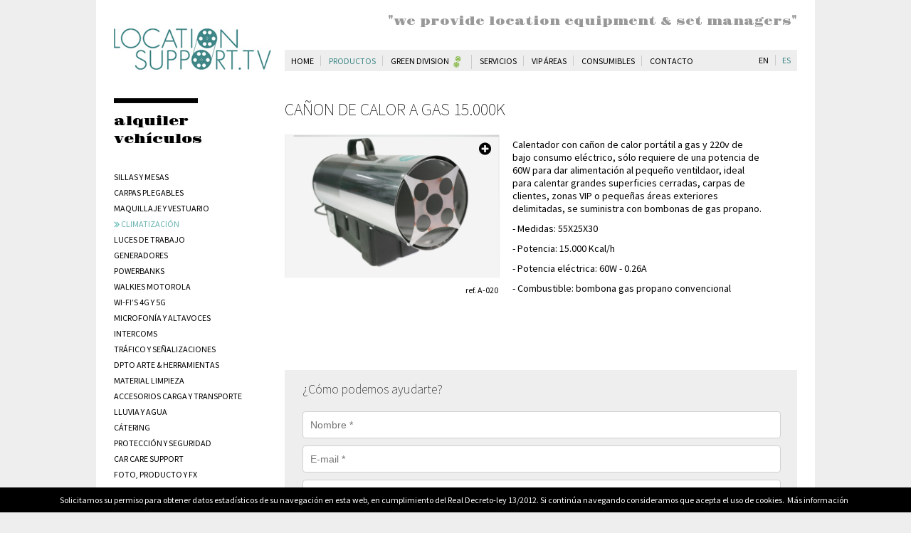

--- FILE ---
content_type: text/html; charset=UTF-8
request_url: https://www.locationsupport.tv/productos/4-climatizacion/19-canon-calor-gas-15000k
body_size: 4569
content:

<!DOCTYPE html PUBLIC "-//W3C//DTD XHTML 1.0 Transitional//EN" "http://www.w3.org/TR/xhtml1/DTD/xhtml1-transitional.dtd">
<html xmlns="http://www.w3.org/1999/xhtml">
	<head>	
		<!-- Google Tag Manager -->
		<script>(function(w,d,s,l,i){w[l]=w[l]||[];w[l].push({'gtm.start':
		new Date().getTime(),event:'gtm.js'});var f=d.getElementsByTagName(s)[0],
		j=d.createElement(s),dl=l!='dataLayer'?'&l='+l:'';j.async=true;j.src=
		'https://www.googletagmanager.com/gtm.js?id='+i+dl;f.parentNode.insertBefore(j,f);
		})(window,document,'script','dataLayer','GTM-PXV4DZQ');</script>
		<!-- End Google Tag Manager -->		
		<meta http-equiv="Content-Type" content="text/html; charset=utf-8" />
		<meta name="keywords" content="rodajes, alquiler material producción, alquiler material rodajes, alquiler calefacción, alquiler cañon calor" />
		<meta name="description" content="Alquiler Calentador cañon de calor a gas" />
		<meta name="viewport" content="initial-scale = 1.0,maximum-scale = 1.0" />
		<base href="https://www.locationsupport.tv/" />
		<link href='https://fonts.googleapis.com/css?family=Source+Sans+Pro:400,200,700,600|Gravitas+One|Josefin+Sans:400,700' rel='stylesheet' type='text/css'>
		<link href="https://maxcdn.bootstrapcdn.com/font-awesome/4.2.0/css/font-awesome.min.css" rel="stylesheet">
		<link rel="shortcut icon" href="https://www.locationsupport.tv/img/estructura/favicon.ico">
		<link rel="stylesheet" type="text/css" href="css/estils.css?v=1769950422" />
		<script language="javascript" src="js/jquery.js" type="text/javascript"></script>
		<script language="javascript" src="js/javas.js?v=1769950422" type="text/javascript"></script>
		<meta name="google-site-verification" content="SqpbjNGx5bfLwBl6xAg-xlqaoRhPYh5QyoCGv2Onr6U" />
		
		<title>Calentador cañon de calor a gas - Location support</title>
	</head>

	<body class="pproductos lanes">
		<!-- Google Tag Manager (noscript) -->
		<noscript><iframe src="https://www.googletagmanager.com/ns.html?id=GTM-PXV4DZQ"
		height="0" width="0" style="display:none;visibility:hidden"></iframe></noscript>
		<!-- End Google Tag Manager (noscript) -->
		<script>
		  (function(i,s,o,g,r,a,m){i['GoogleAnalyticsObject']=r;i[r]=i[r]||function(){
		  (i[r].q=i[r].q||[]).push(arguments)},i[r].l=1*new Date();a=s.createElement(o),
		  m=s.getElementsByTagName(o)[0];a.async=1;a.src=g;m.parentNode.insertBefore(a,m)
		  })(window,document,'script','//www.google-analytics.com/analytics.js','ga');
		  ga('create', 'UA-19344068-14', 'locationsupport.tv');
		  ga('send', 'pageview');
		</script>

				
		<div class="pproductos">

			
			
			
			<div class="tuto" id="head"><div class="content">
				<div class="provide">"we provide location equipment & set managers"</div>	
				<div class="menu menunor">
					<a href="https://www.locationsupport.tv/">HOME</a>
					<!-- <a href="vehiculos-especiales-para-rodajes">VEHÍCULOS</a> -->
					<!-- <a href="covid19-servicios">COVID19 SERVICIOS</a> -->
					<a  class="actiu" href="alquiler-productos-rodajes-eventos">PRODUCTOS</a>
					<a href="productos/32-green-division">GREEN DIVISION <img src="img/green-division/LOGO-GREEN-DIVISION.png" alt="" class="logo-green-division"></a>
					<a  href="servicios">SERVICIOS</a>
					<a  href="vip-areas">VIP ÁREAS</a>
					<!-- <a href="team">TEAM</a> -->
					<a  href="venta-productos-rodajes-eventos">CONSUMIBLES</a>
										<a class="nb" href="contacto">CONTACTO</a>
					<a class="nb lang active" href="https://www.locationsupport.tv/es">ES</a>
					<a class="lang " href="https://www.locationsupport.tv/en">EN</a>
				</div>	
				<div class="logo"><a href="https://www.locationsupport.tv/"><img src="img/estructura/location.jpg" alt="location support" /></a></div>
				<div class="omenu aw" onclick="$('#menur').slideToggle();">&#xf0c9;</div>
				<div class="menu menur" id="menur">
					<a  href="https://www.locationsupport.tv/">HOME</a>
					<!-- <a href="vehiculos-especiales-para-rodajes">VEHÍCULOSVEHÍCULOS</a> -->
					<!-- <a href="covid19-servicios">COVID19 SERVICIOS</a> -->
					<a  class="actiu" href="alquiler-productos-rodajes-eventos">PRODUCTOS</a>
					<a href="productos/32-green-division">GREEN DIVISION <img src="img/green-division/LOGO-GREEN-DIVISION.png" alt="" class="logo-green-division"></a>
					<a  href="servicios">SERVICIOS</a>
					<a  href="vip-areas">VIP ÁREAS</a>
					<!-- <a href="#">TEAM</a> -->
					<a  href="venta-productos-rodajes-eventos">CONSUMIBLES</a>
										<a class="nb" href="contacto">CONTACTO</a>
					<div class="idiomas kor">
	                    <ul>
	                        <li><a class="active" href="https://www.locationsupport.tv/es">ES</a></li>
	                        <li><a  href="https://www.locationsupport.tv/en">EN</a></li>
	                    </ul>
	                </div>
				</div>	
			</div>
		</div>

			<div class="tuto" id="pagina"><div class="content">		
				<div class="colleft">
	<h1 class="titsec">alquiler<br/>vehículos</h1>				<div class="subm">
									<a  href="productos/1-sillas-mesas">Sillas y mesas</a><br/>
						
									<a  href="productos/2-carpas-plegables">Carpas Plegables</a><br/>
						
									<a  href="productos/3-maquillaje-vestuario">Maquillaje y vestuario</a><br/>
						
									<a class="actiu" href="productos/4-climatizacion">Climatización</a><br/>
						
									<a  href="productos/5-luces-trabajo">Luces de trabajo</a><br/>
						
									<a  href="productos/30-generadores">Generadores</a><br/>
						
									<a  href="productos/35-powerbanks">Powerbanks</a><br/>
						
									<a  href="productos/25-walkies-motorola">Walkies Motorola</a><br/>
						
									<a  href="productos/33-wi-fis-4g-5g">WI-FI’s 4G y 5G</a><br/>
						
									<a  href="productos/6-microfonia-altavoces">Microfonía y altavoces</a><br/>
						
									<a  href="productos/36-intercoms">Intercoms</a><br/>
						
									<a  href="productos/7-trafico-senalizaciones">Tráfico y señalizaciones</a><br/>
						
									<a  href="productos/27-dpto-arte--herramientas">Dpto Arte & Herramientas</a><br/>
						
									<a  href="productos/8-material-limpieza">Material Limpieza</a><br/>
						
									<a  href="productos/11-accesorios-carga-transporte">Accesorios carga y transporte</a><br/>
						
									<a  href="productos/9-lluvia-agua">Lluvia y agua</a><br/>
						
									<a  href="productos/12-catering">Cátering</a><br/>
						
									<a  href="productos/10-proteccion-seguridad">Protección y seguridad</a><br/>
						
									<a  href="productos/24-car-care-support">Car Care Support</a><br/>
						
									<a  href="productos/26-foto-producto-fx">Foto, Producto y FX</a><br/>
						
									<a  href="productos/29-impresoras-laser-tinta">Impresoras Laser y Tinta</a><br/>
						
			</div>
	</div>
<div class="colright">
		<div class="ficha">
		<h1 class="tit">CAÑON DE CALOR A GAS 15.000K</h1>
		
		<div class="img">
			<div class="mes aw"><a href="img/productos/big/REF A-020 CAÑON GAS-ELEC.jpg" rel="product" title="ref. A-020 ">&#xf055;</a></div>
			<img src="img/productos/big/REF A-020 CAÑON GAS-ELEC.jpg" alt="" />
			<div class="ref">
				ref. A-020			</div>

		</div>
		<div class="txt">
			<p>
	Calentador con ca&ntilde;on de calor port&aacute;til a gas y 220v de bajo consumo el&eacute;ctrico, s&oacute;lo requiere de una potencia de 60W para dar alimentaci&oacute;n al peque&ntilde;o ventildaor, ideal para calentar grandes superficies cerradas, carpas de clientes, zonas VIP o peque&ntilde;as &aacute;reas exteriores delimitadas, se suministra con bombonas de gas propano.</p>
<p>
	- Medidas: 55X25X30</p>
<p>
	- Potencia: 15.000 Kcal/h</p>
<p>
	- Potencia el&eacute;ctrica: 60W - 0.26A</p>
<p>
	- Combustible: bombona gas propano convencional</p>
<p>
	&nbsp;</p>
<p>
	&nbsp;</p>
		</div>
		<div class="clear"></div>
	</div>
		
	<!-- <div class="contact-form">
		<form action="/productos/4-climatizacion/19-canon-calor-gas-15000k" method="POST">
			<h2>¿Cómo podemos ayudarte?</h2>
			<div class="row form-group">
				<div class="col-10">
					<label for="nombre"><i class="fa fa-users"></i></label>
				</div>
				<div class="col-90">
					<input type="text" id="nombre" name="nombre" placeholder="Nombre" required>
				</div>
			</div>
			<div class="row form-group">
				<div class="col-10">
					<label for="mail"><i class="fa fa-envelope"></i></label>
				</div>
				<div class="col-90">
					<input type="email" id="mail" name="mail" placeholder="E-mail" required>
				</div>
			</div>
			<div class="row form-group">
				<div class="col-10">
					<label for="asunto"><i class="fa fa-pencil"></i></label>
				</div>
				<div class="col-90">
					<input type="text" id="asunto" name="asunto" placeholder="Asunto" required>
				</div>
			</div>
			<div class="row form-group">
				<div class="col-10">
					<label for="mensaje"><i class="fa fa-envelope-o"></i></label>
				</div>
				<div class="col-90">
					<textarea id="mensaje" name="mensaje" placeholder="Mensaje" required></textarea>
				</div>
			</div>
			<div class="row">
				<input type="hidden" id="categoria" name="categoria" value="Climatización">
				<input type="submit" class="submit" value="Enviar">
			</div>
		</form>
	</div> -->
	<div class="contact-form">
		<form action="/productos/4-climatizacion/19-canon-calor-gas-15000k" method="POST">
			<h2>¿Cómo podemos ayudarte?</h2>
						<div class="row form-group">
				<div class="col-100">
					<input type="text" id="nombre" name="nombre" placeholder="Nombre *" required>
				</div>
			</div>
			<div class="row form-group">
				<div class="col-100">
					<input type="email" id="mail" name="mail" placeholder="E-mail *" required>
				</div>
			</div>
			<div class="row form-group">
				<div class="col-100">
					<input type="text" id="asunto" name="asunto" placeholder="Asunto  *" required>
				</div>
			</div>
			<div class="row form-group">
				<div class="col-100">
					<textarea id="mensaje" name="mensaje" placeholder="Mensaje *" required></textarea>
				</div>
			</div>
			<div class="row">
				<input type="hidden" id="categoria" name="categoria" value="Climatización">
				<input type="submit" class="submit" value="Enviar">
			</div>
		</form>
	</div>
	
</div>
<div class="clear"></div>




<link rel="stylesheet" href="js/fancy/jquery.fancybox.css?v=2.1.4" type="text/css" media="screen" />
<script type="text/javascript" src="js/fancy/jquery.fancybox.pack.js?v=2.1.4"></script>
<script type="text/javascript">
	$(document).ready(function() {
		$("a[rel=product]").fancybox({
			'padding': 2,
			'prevEffect': 'fade',
			'nextEffect': 'fade'
		});
	});
</script>



			
			</div></div>
			
			<div class="tuto" id="peu">
				<div class="content">
					<div class="row align-items-center">
						<div class="w-100">
							<span class="title">Location Support</span>
						</div>
						<div class="w-33 text-left">
							<div style="display: flex;justify-content: space-evenly;align-items: start;flex-direction:column;">
								<div style="margin-bottom:10px;">
									<p>Pere IV 397-401 nave 3-4<br/>08020 BARCELONA</p>
								</div>
								<div style="margin-bottom:10px;">
									<a href="tel:+34933003178">+34 933 003 178</a>
								</div>
								<div style="display: flex;justify-content: start;align-items: center;width:100%;">
									<a rel="nofollow" href="https://www.facebook.com/pages/Location-Support-SL/212341375878" target="_blank" style="margin: 0 5px;"><span class="aw">&#xf082;</span></a>
									<a rel="nofollow" href="https://www.instagram.com/locationsupport/?hl=es" style="margin: 0 5px;"><svg aria-hidden="true" focusable="false" data-prefix="fab" data-icon="instagram" class="svg-inline--fa fa-instagram fa-w-14" role="img" xmlns="http://www.w3.org/2000/svg" viewBox="0 0 448 512" style="width: 30px;"><path fill="currentColor" d="M224.1 141c-63.6 0-114.9 51.3-114.9 114.9s51.3 114.9 114.9 114.9S339 319.5 339 255.9 287.7 141 224.1 141zm0 189.6c-41.1 0-74.7-33.5-74.7-74.7s33.5-74.7 74.7-74.7 74.7 33.5 74.7 74.7-33.6 74.7-74.7 74.7zm146.4-194.3c0 14.9-12 26.8-26.8 26.8-14.9 0-26.8-12-26.8-26.8s12-26.8 26.8-26.8 26.8 12 26.8 26.8zm76.1 27.2c-1.7-35.9-9.9-67.7-36.2-93.9-26.2-26.2-58-34.4-93.9-36.2-37-2.1-147.9-2.1-184.9 0-35.8 1.7-67.6 9.9-93.9 36.1s-34.4 58-36.2 93.9c-2.1 37-2.1 147.9 0 184.9 1.7 35.9 9.9 67.7 36.2 93.9s58 34.4 93.9 36.2c37 2.1 147.9 2.1 184.9 0 35.9-1.7 67.7-9.9 93.9-36.2 26.2-26.2 34.4-58 36.2-93.9 2.1-37 2.1-147.8 0-184.8zM398.8 388c-7.8 19.6-22.9 34.7-42.6 42.6-29.5 11.7-99.5 9-132.1 9s-102.7 2.6-132.1-9c-19.6-7.8-34.7-22.9-42.6-42.6-11.7-29.5-9-99.5-9-132.1s-2.6-102.7 9-132.1c7.8-19.6 22.9-34.7 42.6-42.6 29.5-11.7 99.5-9 132.1-9s102.7-2.6 132.1 9c19.6 7.8 34.7 22.9 42.6 42.6 11.7 29.5 9 99.5 9 132.1s2.7 102.7-9 132.1z"></path></svg></a>
								</div>
							</div>
						</div>
						<div class="w-33 text-left padding-75px-left">
							<a href="https://www.locationsupport.tv/alquiler-walkie-talkies" class="">Alquiler de Walkie Talkies</a><br>
							<a href="https://www.locationsupport.tv/alquiler-walkie-talkies-eventos" class="">Alquiler de Walkie Talkies para eventos</a><br>
							<a href="https://www.locationsupport.tv/alquiler-walkie-talkies-rodajes" class="">Alquiler de Walkie Talkies para rodajes</a>
							
						</div>
						<div class="w-33 text-left padding-75px-left">
							<a href="https://www.locationsupport.tv/wifi-para-eventos" class="">Alquiler de WiFi para eventos</a><br>
							<a href="https://www.locationsupport.tv/wifi-para-rodajes" class="">Alquiler de WiFi para rodajes</a><br>
							<!-- <hr style="margin: 10px 0;"> -->
							<a href="https://www.locationsupport.tv/alquier-intercom-rodajes" class="">Alquiler de Intercom para Rodajes</a><br>
							<a href="https://www.locationsupport.tv/alquiler-powerbank-industrial-portatil" class="">Alquiler de Powerbanks Industriales</a><br>
						</div>
						<div class="w-100">
							<p style="margin: 0;margin-top: 40px; text-transform: uppercase;">&copy; Location Support 2026  .  <a href="nota-legal" rel="nofollow">nota legal</a>  .  <a href="politica-de-cookies" rel="nofollow">Politica de cookies</a></p>
						</div>
					</div>
				</div>

			</div>
		</div>
		<footer>
						<div class="privacidadCookies" >
   			 			<div class="textCookies" >
        					Solicitamos su permiso para obtener datos estadísticos de su navegación en esta web, en cumplimiento del Real Decreto-ley 13/2012. Si continúa navegando consideramos que acepta el uso de cookies.<a href="politica-de-cookies" rel="nofollow" class="urlCookies" style="padding: 4px;">Más información</a>
    					</div>
					</div>
					</footer>
	</body>
</html>


--- FILE ---
content_type: text/css
request_url: https://www.locationsupport.tv/css/estils.css?v=1769950422
body_size: 4479
content:
/* reset */
* {	margin: 0px; padding: 0px; position: relative; }
img {border: 0px; vertical-align: middle; }
a {text-decoration: none; color: inherit; }
a:hover {text-decoration: none; }
div.clear { clear: both; }
:-moz-any-link:focus { outline: none; }

body {
	font-family: 'Source Sans Pro', Arial, Helvetica, sans-serif;
	font-size: 12px;
	background-position: top left;
	background-repeat: no-repeat;
	padding: 0px;
	margin: 0px;
	background-color: #eee;
}

/* Privacidad de cookies */

	div.privacidadCookies{
		display: block;
		position:fixed;
    	left:0px;
    	right:0px;
    	bottom:0px;
    	width:100%;
    	text-align:center;
   	 	background-color: #000;
    	z-index:99999;
	}

	div.textCookies {
   		/*width:100%;*/
   		padding: 10px;
    	color: #fff;
    }

	div.textCookies a.urlCookies {
	    padding:4px;	   
	}

	div.pcookies td {
		padding: 5px;
	}

#debug {
	position: fixed;
	width: 600px;
	opacity: 0.8;
	filter: alpha(opacity=80);
	background-color: #333333;
	color:#FFFFFF;
	border: 1px solid #666666;
	padding: 10px;
	z-index: 1000;
	top: 10px;
	left: 10px;
}

.text-center{
	text-align: center;
}

.text-right{
	text-align: right;
}

.text-left{
	text-align: left;
}

.align-items-center{
	align-items: center;
}

div.row{
	display: flex;
    -ms-flex-wrap: wrap;
    flex-wrap: wrap;
}

div.w-50{
	flex: 0 0 50%;
    max-width: 50%;
}

div.w-100{
	flex: 0 0 100%;
    max-width: 100%;
}

div.w-33{
	flex: 0 0 33.33%;
    max-width: 33.33%;
}

.black {
	color: #000;
}
.aw {
	font-family: 'FontAwesome', Arial, Helvetica, sans-serif;
	-moz-osx-font-smoothing: grayscale;
}

div.content, div.tuto { 
	margin:0 auto 0 auto;
	width: 960px;
	text-align:left;
}

div.tuto {
	width: 1010px;
	background-color: #fff;
}

#top {
	height: 20px;
	/*background-color: #000;*/
}

div.provide {
	font-family: 'Gravitas One';
	text-align: right;
	padding-top: 20px;
	color: #999;
	font-size: 16px;
}

div.menu {
	position: absolute;
	margin-left: 240px;
	width: 720px;
	background-color: #eee;
	margin-top: 30px;
	padding: 5px 0px;
	height: 20px;
	z-index: 2;
}

div.menu a {
	padding: 0px 9px;
	display: inline-block;
	border-right: 1px solid #ccc;
	font-weight: bold;
	margin-top: 2px;
	font-weight: 400;
}

div.menu a.nb {
	border-right: 0px;
}

div.menu a.lang {
	float: right;
}

div.menu a.lang.active {
	color: #408788 !important;
}

div.menu a:hover, div.menu a.actiu {
	color: #408788;
}

div.idiomas {
	padding: 20px 0 0 0;
	display: block;
	/*float: right;*/
}

div.idiomas:after {
    clear: both;
    content: " ";
    display: table;
}

div.idiomas ul{
	list-style: none;
	margin: 0;
	text-align: right;
}

div.idiomas ul li{
    display: inline-block;
	
}

div.idiomas ul li a{
	color: black;
	font-size:16px;
    padding: 0px 5px;
}

div.idiomas ul li a.active, div.idiomas ul li a:hover{
    color: #408788 !important;
}

#peu {
	background-color: #1a1a1a;
	color: #fff;
	padding: 20px 0px 20px 0px;
}

#peu span.title{
	text-transform: uppercase;
	font-size: 16px;
	font-weight: bold;
	margin-bottom: 30px;
	display: block;
}

#peu a.link-f{
	color: #68b3af;
}


#peu div.left {
	width: 480px;
	float: left;
}

#peu div.right {
	width: 480px;
	float: left;
	text-align: right;
}

#peu div.right img {
	margin-left: 5px;
}


#peu span.aw {
	font-size: 32px;
	margin-left: 5px;
}

.padding-75px-left{
	padding-left: 75px;
	box-sizing: border-box;
	line-height: 22px;
}

@media only screen and (max-width: 575px){
	#peu div.w-33{
		flex: 0 0 100%;
		max-width: 100%;
		margin-bottom: 15px;
		text-align: center;
	}

	#peu .title{
		text-align: center;
	}
}

#pagina {
	padding: 40px 0px;
}

.gravitas {	font-family: 'Gravitas One', sans-serif; }
.josefine {	font-family: 'Josefin Sans', sans-serif; }

.display {
	display: block !important;
	position: relative !important;
}

/* home */

div.phome div.quadrats div.q10, div.phome div.quadrats div.q11, div.phome div.quadrats div.q12,  div.phome div.quadrats div.q14{
	padding-bottom: 60px; 
}

div.phome div.quadrats div.q9, div.phome div.quadrats div.q13, div.phome div.quadrats div.q15, div.phome div.quadrats div.q16 {
	padding-top: 30px;
	padding-bottom: 30px;
}

div.phome div.quadrats div.q {
	float: left;
	width: 240px;
	height: 175px;
}

div.phome div.quadrats div.padl {
	width: 210px;
	padding-left: 30px;
}

div.phome div.quadrats div.padt {	
	height: 150px;
	padding-top: 25px;
}

div.phome div.quadrats div.padt5 {	
	height: 170px;
	padding-top: 5px;
}

div.phome div.quadrats div.verd {
	background-color: #68b3af;
	font-family: 'Josefin Sans', sans-serif;
	text-transform: uppercase;
	color: #fff;
	font-size: 22px;
}

div.phome div.quadrats div.verd span {
	color: #000;
	font-size: 14px;
}

div.phome div.quadrats div.gris {
	background-color: #eee;
}

div.phome div.quadrats div.llista {
	position: absolute;
	z-index: 2;
	text-transform: uppercase;
	line-height: 20px;
}

div.phome div.quadrats div.llista a:hover {
	color: #68b3af;
	background-image: url(../img/estructura/subact.jpg);
    background-repeat: no-repeat;
    background-position: center left;
    padding-left: 10px;
}

div.phome div.quadrats h1 {
	font-family: 'Gravitas One', sans-serif;
	background-image: url(../img/estructura/h1.gif);
	background-repeat: no-repeat;
	font-size: 18px;
	padding-top: 20px;
	font-weight: normal;
	margin-bottom: 10px;
}

div.phome div.quadrats h1 {
	font-family: 'Gravitas One', sans-serif;
	background-image: url(../img/estructura/h1.gif);
	background-repeat: no-repeat;
	font-size: 18px;
	padding-top: 20px;
	font-weight: normal;
	margin-bottom: 10px;
}

div.phome div.quadrats div.mes {
	position: absolute;
	margin-left: 210px;
	margin-top: 145px;
}

div.phome div.quadrats div.mes-2 {
	position: absolute;
	margin-left: 180px;
	margin-top: 0px;
}

div.phome div.quadrats div.mes-3 {
	position: absolute;
	margin-left: 200px;
	margin-top: -220px;
}

div.phome div.quadrats div.padl div.mes {
	margin-left: 180px;
}

div.phome div.quadrats div.padt div.mes {
	margin-top: 120px;
}

div.phome div.quadrats div.mt {
	margin-top: 20px;
}

div.phome div.quadrats img {
	position: absolute;
}

div.phome div.quadrats div.mes img {
	width: 20px;
}

div.phome div.quadrats div.tickvl { 
	width: 9px;
	height: 20px;
	background-image: url(../img/home/tickvl.png);
	position: absolute;
	margin-top: 20px;
	margin-left: 231px;
	z-index: 2;
}

div.phome div.quadrats div.tickvr { 
	width: 9px;
	height: 20px;
	background-image: url(../img/home/tickvr.png);
	position: absolute;
	margin-top: 20px;
	z-index: 2;
}

div.phome div.quadrats div.tickhu { 
	width: 20px;
	height: 9px;
	background-image: url(../img/home/tickhu.png);
	position: absolute;
	margin-left: 20px;
	z-index: 2;
}

div.phome div.quadrats div.tickhd { 
	width: 20px;
	height: 9px;
	background-image: url(../img/home/tickhd.png);
	position: absolute;
	margin-left: 20px;
	top: 0;
	z-index: 2;
}

div.phome div.quadrats div.tickgrisvl { background-image: url(../img/home/tickgrisvl.png); }
div.phome div.quadrats div.tickgrisvr { background-image: url(../img/home/tickgrisvr.png); }
div.phome div.quadrats div.tickgrishu { background-image: url(../img/home/tickgrishu.png); }
div.phome div.quadrats div.tickgrishd { background-image: url(../img/home/tickgrishd.png); }

div.phome div.quadrats div.q10 {
	width: 200px;
	margin-right: 10px;
}

div.phome div.quadrats div.q14 {
	width: 230px;
	margin-right: 10px;
}

div.phome div.quadrats div.q14 div.mes {
	margin-left: 205px;
}

div.phome div.quadrats div.q9 {
	border-left: 1px solid #eee;
	border-top: 1px solid #eee;
	width: 239px;
	height: 174px;
}

div.phome div.quadrats div.q13 {
	border-left: 1px solid #eee;
	border-top: 1px solid #eee;
	border-bottom: 1px solid #eee;
	width: 239px;
	height: 172px;
}

div.phome div.quadrats div.q13 img {
	width: 239px;
	height: 172px;
}

div.phome div.quadrats div.q15 {
	border-left: 1px solid #eee;
	border-right: 1px solid #eee;
	border-bottom: 1px solid #eee;
	width: 238px;
	height: 174px;
}

div.phome div.quadrats div.q15 img {
	width: 238px;
	height: 174px;
}

div.phome div.quadrats div.q16 {
	border-right: 1px solid #eee;
	border-bottom: 1px solid #eee;
	width: 239px;
	height: 174px;
}

div.phome div.quadrats div.q16 img {
	width: 239px;
	height: 174px;
}

div.phome div.intro {
	margin-bottom: 30px;
	width: 100%;
	
}

div.phome div.intro h2{
	font-size: 32px;
}

div.phome div.intro h2 span{
	color: #408788;
}

div.phome div.intro ul{
	margin-left: 15px;
	font-size: 20px;
}

div.phome div.intro div.button a{
	
}

div.phome div.intro img{
	max-width: 100%;
}

/* productos */

div.colleft {
	float: left;
	width: 240px;
}

div.colright {
	float: left;
	width: 720px;
}

h1.titsec {
	font-family: 'Gravitas One', sans-serif;
	background-image: url(../img/estructura/h1.gif);
	background-repeat: no-repeat;
	font-size: 18px;
	padding-top: 20px;
	font-weight: normal;
	margin-bottom: 10px;
	line-height: 25px;
}

div.subm {
	margin-top: 30px;
}

div.subm a {
	display: inline-block;
	/* height: 17px; */
	line-height: 22px;
	text-transform: uppercase;
}

div.subm a:hover, div.subm a.actiu {
	background-image: url(../img/estructura/subact.jpg);
	background-repeat: no-repeat;
	background-position: center left;
	padding-left: 10px;
	color: #68b3af;
}

div.pproductos h1.tit {
	text-transform: uppercase;
	margin-bottom: 20px;
	font-weight: lighter;
}

div.pproductos div.txt p{
	margin-top: 5px;
    margin-bottom: 25px;
    font-size: 14px;
}

div.pproductos div.contact-form {
   	text-align: center;
   	/*max-width: 500px;*/
   	margin: 0 auto;
   	background-color: #eee;
   	padding: 15px 25px;
   	margin-top: 40px;
}

div.pproductos div.contact-form h2{
   	text-align: left;
   	margin-bottom: 20px;
   	font-weight: lighter;
   
}

div.pproductos div.contact-form div.form-group{
   	margin: 10px auto;
   	/*border: 1px solid black;*/
   	/*border-radius: 5px;*/
}

div.pproductos div.contact-form div.row:after {
	  content: "";
	  display: table;
	  clear: both;
}

div.pproductos div.contact-form .col-10 {
	float: left;
	width: 10%;
    padding: 11px 0px 10px 0;
    background-color: white;

}

div.pproductos div.contact-form .col-90 {
	float: left;
	width: 90%;
	text-align: left;
	background-color: white;
}

div.pproductos div.contact-form .col-100 {
	float: left;
	width: 100%;
	text-align: left;
}

div.pproductos div.contact-form .col-90 input{
    border: none;
    font-size: 14px;
    padding: 10px 10px;
    width: 96.3%;
    background-color: #eee;
    resize: none;
    outline: none;
    background-color: white;
    border-left: 2px solid #eee;
}

div.pproductos div.contact-form .col-100 input{
    border: none;
    font-size: 14px;
    padding: 10px 10px;
    width: 100%;
    max-width: 650px;
    border-radius: 4px;
    border: 1px solid #d1d1d1;
    background-color: #eee;
    resize: none;
    outline: none;
    background-color: white;
}

div.pproductos div.contact-form input.submit{
    border: none;
    font-size: 14px;
    resize: none;
    width: auto;
    background-color: transparent;
    outline: none;
    float: right;
    color: black;
    cursor: pointer;
	font-weight: bold;
}

div.pproductos div.contact-form input.submit:hover{
    color: #68b3af;
}

div.pproductos div.contact-form .col-90 textarea{
    border: none;
    font-size: 14px;
   	padding: 10px 10px;
   	background-color: #eee;
    width: 96.3%;
    outline: none;
    background-color: white;
    border-left: 2px solid #eee;
}

div.pproductos div.contact-form .col-100 textarea{
    border: none;
    font-size: 14px;
   	padding: 10px 10px;
   	background-color: #eee;
    border-radius: 4px;
   	border: 1px solid #d1d1d1;
    width: 100%;
    max-width: 650px;
    min-height: 150px;
    outline: none;
    background-color: white;
}

div.pproductos div.contact-form label{
}
    

div.pproductos div.producte {
	float: left;
	width: 240px;
	margin-bottom: 20px;
}

div.pproductos div.producte div.img {
	border: 1px solid #ccc;
	border-left: 0px;
	width: 239px;
	height: 173px;
}

div.pproductos div.producte div.img img {
	width: 239px;
	height: 173px;
}

div.pproductos div.mod1 div.img {
	border-left: 1px solid #ccc;width: 238px;
}

div.pproductos div.mod1 div.img img {
	width: 238px;
}

div.pproductos div.producte div.txt {
	background-color: #f0f0f0;
	border-right: 1px solid #fff;
	padding: 5px 30px 5px 10px;
	height: 30px;
}

div.pproductos div.mod0 div.txt {
	border-right: 0px;
}

div.pproductos div.producte div.mes {
    position: absolute;
    z-index: 2;
    margin-left: 210px;
    margin-top: 9px;
    font-size: 17px;
}

div.pproductos div.producte div.mes a {
	font-size: 22px;
}

div.pproductos div.producte div.new {
	position: absolute;
	z-index: 2;
	margin-left: 185px;
	margin-top: 10px;
}

div.pproductos div.ficha div.img {
	width: 300px;
	float: left;
	margin-right: 20px;
}

div.pproductos div.ficha div.img img {
	width: 100%;
	border: 1px solid #eee;
	margin-bottom: 10px;
}

div.pproductos div.ficha div.ref {
	text-align: right;
}

div.pproductos div.ficha div.txt {
	width: 350px;
	float: left;
}

div.pproductos div.ficha div.txt p {
	margin-bottom: 10px;
}

div.pproductos div.ficha div.mes {
	position: absolute;
	z-index: 2;
	right: 10px;
	margin-top: 10px;
	font-size: 20px;
}

/* vehiculos */

div.pvehiculos {

}

div.pvehiculos div.carousel{
	height: 340px;
	margin-bottom: 20px;
}

div.pvehiculos div.imatge div.tickvr {
	width: 9px;
	height: 20px;
	background-image: url(../img/home/tickvr.png);
	position: absolute;
	z-index: 2;
	margin-left: 220px;
}

div.pvehiculos div.imatge{
	position: absolute;
	display: none;
}

div.pvehiculos #img1{
	display: block;
}

div.pvehiculos div.imatge div.txt{
	float: left;
	width: 200px;
	background-color: #68b3af;
	font-family: 'Josefin Sans', sans-serif;
	text-transform: uppercase;
	color: #fff;
	font-size: 22px;
	height: 300px;
	padding: 20px;
}

div.pvehiculos div.imatge div.img{
	float: left;
	width: 480px;
}

div.pvehiculos div.txte{
	background-color: #eee;
	padding: 20px;
}

div.pvehiculos div.txte div.col{
	float: left;
	width: 190px;
	margin-right: 35px;
	line-height: 20px;
}

div.pvehiculos div.txte div.cols {
	/*margin-top: 20px;*/
}

div.pvehiculos div.txte div.col div.tit {
	border-bottom: 1px solid #ccc;
	margin-bottom: 10px;
	font-weight: bold;
}

/* servicios */
div.pservicios div.subm span {
	display: block;
	/* height: 17px; */
	line-height: 22px;
	text-transform: uppercase;
	cursor: pointer;
}

div.pservicios div.subm span.activo {
	color: #408788;
	background-image: url(../img/estructura/subact.jpg);
	background-repeat: no-repeat;
	background-position: center left;
	padding-left: 10px;
}

div.pservicios div.subm span:hover {
	color: #408788;
}

div.pservicios div.content-servicios div.imatge div.txt {
	float: left;
	width: 200px;
	height: 300px;
	padding: 20px;
	background-color: #68b3af;
	color: white;
	display: none;
}
div.pservicios div.content-servicios div.imatge div.txt span.title{
	font-size: 20px;
	color: black;
}

div.pservicios div.content-servicios div.imatge div.txt p{
	margin-top: 5px;
	margin-bottom: 5px;
	font-size: 14px;
}

div.pservicios div.content-servicios div.imatge div.txt span.link{
	text-align: right;
	display: block;
	font-size: 12px;
	line-height: 22px;
	position: absolute;
    bottom: 20px;
    right: 20px;
}

div.pservicios div.content-servicios div.imatge div.txt.set-pa {
	display: block;
}

div.pservicios div.imatge div.img{
	float: left;
	width: 480px;
}
div.pservicios div.content-servicios div.carousel {
	height: 288px;
}


div.pservicios div.content-servicios div.carousel img{
	position: absolute;
	display: none;
}

div.pservicios div.content-servicios div.carousel div.imgs{
	display: none;
}

div.pservicios div.content-servicios div.carousel div.imgs img{
	max-width: 480px;
}

div.pservicios div.content-servicios div.carousel div.imgs.set-pa, div.pservicios #img_set_pa_1, div.pservicios #img_alquiler_material_1, div.pservicios #img_kit_alquiler_1, div.pservicios #img_proteccion_loc_1, div.pservicios #img_trans_montajes_1 {
	display: block;
}

/* div.pservicios div.content-servicios a:hover {
	
} */

/** Vip Areas **/

div.pvip_areas div.subm span {
	display: block;
	/* height: 17px; */
	line-height: 22px;
	text-transform: uppercase;
	cursor: pointer;
}

div.pvip_areas div.subm span.activo {
	color: #408788;
	background-image: url(../img/estructura/subact.jpg);
	background-repeat: no-repeat;
	background-position: center left;
	padding-left: 10px;
}

div.pvip_areas div.subm span:hover {
	color: #408788;
}

div.pvip_areas div.content-servicios div.imatge div.txt {
	float: left;
	width: 200px;
	height: 300px;
	padding: 20px;
	background-color: #68b3af;
	color: white;
	display: none;
}
div.pvip_areas div.content-servicios div.imatge div.txt span.title{
	font-size: 20px;
	color: black;
}

div.pvip_areas div.content-servicios div.imatge div.txt p{
	margin-top: 5px;
	margin-bottom: 5px;
	font-size: 15px;
}

div.pvip_areas div.content-servicios div.imatge div.txt span.link{
	text-align: center;
	display: block;
	font-size: 14px;
}

div.pvip_areas div.content-servicios div.imatge div.txt.ref-01 {
	display: block;
}

div.pvip_areas div.imatge div.img{
	float: left;
	width: 480px;
}
div.pvip_areas div.content-servicios div.carousel {
	height: 288px;
}


div.pvip_areas div.content-servicios div.carousel img{
	position: absolute;
	display: none;
}

div.pvip_areas div.content-servicios div.carousel div.imgs{
	display: none;
}


div.pvip_areas div.content-servicios div.carousel div.imgs.ref-01, div.pvip_areas #img_ref_01_1, div.pvip_areas #img_ref_02_1, div.pvip_areas #img_ref_03_1 {
	display: block;
}

div.menur, div.omenu {
	display: none;
}
.no_responsive {
	display: block;
}
.si_responsive {
	display: none;
}

div.pcontacto div.txt {
	font-size: 19px !important;
}

/* mobils vertical (< 480px) */
@media only screen and (max-width: 480px) {
	.no_responsive {
		display: none;
	}
	.si_responsive {
		display: block;
	}
	* {
		-moz-box-sizing: border-box; -webkit-box-sizing: border-box; box-sizing: border-box; 
	}

	div.content, div.colleft, div.colright, div.tuto {
		width: 100%;
		float: none;
	}

	div.provide {
		padding: 10px;
	}

	#head {
		padding: 10px;
		width: auto;
	}

	#peu div.content {
		padding: 0px 10px;
	}

	#peu {
		padding: 10px 0px;
	}
	#peu div.left, #peu div.right {
		width: 100%;
		float: none;
		text-align: center;
	}
	#peu div.compart {
		margin-bottom: 0px;
	}

	div.logo {
		width: 100%;
		margin-top: 10px;
		padding: 0px 20px;
	}

	div.logo img {
		width: 100%;
	}

	div.menu {
		position: relative;
		margin: 0px;
		height: auto;
		width: 100%;
		margin-top: 20px;
		font-size: 16px;
	}
	#pagina {
		padding-top: 0px;
		padding-bottom: 0px;
	}

	
	div.menunor {
		display: none;
	}
	div.omenu {
		display: block;
		text-align: right;
		cursor: pointer;
		padding-top: 20px;
		font-size: 18px;
	}
	div.menu a {
		width: 100%;
		border: 0px;
	}
	div.quadrats div.q {
		width: 100% !important;
	}
	div.quadrats div.verd br {
		display: none;
	}
	div.quadrats div.verd {
		height: auto !important;
		padding-bottom: 20px;
	}
	div.tickvr, div.tickhd, div.tickhu, div.tickvl {
		display: none;
	}
	div.q3 img, div.q6 img, div.q8 img, 
	div.phome div.quadrats div.q13 img, div.phome div.quadrats div.q15 img, div.phome div.quadrats div.q16 img, div.phome div.quadrats div.q9 img {
		width: 100%;
		height: auto;
		position: relative !important;
	}
	div.q3, div.q6, div.q8, div.q1, div.q10, div.q11, div.q13, div.q15, div.q16, div.q9 {
		height: auto !important;
	}
	div.phome div.quadrats div.padt5{
		height: auto !important;
	}
	div.q1 {
		padding-bottom: 20px;
	}
	div.q5, div.q14 {
		display: none;
	}
	div.q10 {
		padding-bottom: 20px;
		margin-top: 10px !important;
	}
	div.q11 {
		margin-top: 0px !important;
	}
	div.q12 {
		margin-top: 0px !important;
	}
	div.phome div.quadrats div.q50pc {
		width: 50% !important;
		float: left !important;
		margin: 0px;
		border: 0px;
	}
	div.quadrats div.mes {
		display: none;
	}
	div.phome div.quadrats div.llista {
		position: relative !important;
	}
	div.phome #pagina {
		padding-bottom: 0px;
	}

	div.pproductos div.colleft, div.pproductos div.colright {
		padding: 20px;
	}

	div.pproductos div.producte {
		width: 100% !important;
		height: auto !important;
	}

	div.pproductos div.producte div.img {
		border: 1px solid #eee;
		width: 100%;
		text-align: center;
		height: auto !important;
	}

	div.pproductos div.producte div.img img {
		width: 100% !important;
		height: auto !important;
	}

	div.pproductos div.subm * {
		font-size: 13px;
	}
	div.pproductos div.producte div.mes {
		margin-left: 0px;
		right: 10px;
	}

	div.pproductos div.ficha div.img {
		margin-right: 0px;
		width: 100%;
		margin-bottom: 20px;
	}

	div.pproductos div.ficha div.txt {
		width: 100%;
		font-size: 12px;
	}


	div.pvehiculos div.colleft {
		padding: 10px;
	}

	div.pvehiculos div.imatge div.txt {
		height: 80px;
		width: 100%;
		float: none;
	}

	div.pvehiculos div.imatge div.txt br {
		display: none;
	}

	div.pvehiculos div.carousel, div.pservicios div.carousel {
		width: 100%;
	}

	div.pvehiculos div.imatge div.img, div.pvehiculos div.imatge div.img img {
		width: 100%;
		float: none;
	}

	div.pvehiculos div.imatge * {
		max-width: 100% !important;
	}

	div.pvehiculos div.txte div.col {
		float: none;
		margin-bottom: 20px;
	}

	div.pcontacto div.imatge div.txt {
		height: auto;
	}

	div.pcontacto div.imatge div.txt br {
		display: inline-block;
	}
	div.pcookies div.content {
		padding: 10px;
	}

	div.pservicios div.colleft {
		padding: 20px;
	}

	div.pservicios div.imatge div.img, div.pservicios div.content-servicios div.imatge div.txt{
		width: 100%;
		float: none;
	}

	div.pservicios div.imatge div.img img {
		max-width: 100%;
	}


}




div.modal_traslado {
	position: fixed;
	width: 100%;
	height: 100%;
	background-color: rgba(0,0,0,0.8);
	top: 0px;
	left: 0px;
	z-index: 100;
	-moz-osx-font-smoothing: grayscale;
	-webkit-font-smoothing: antialiased;
}

div.modal_traslado div.banner {
	text-align: center;
	width: 480px;
	max-width: 90%;
	margin-left: auto;
	margin-right: auto;
	position: relative;
	top: 50%;
	transform: translateY(-50%);
	background-image: url("../img/home/background-modal.png");
	background-position: center top;
	font-size: 15px;
	background-repeat: no-repeat;
}

div.modal_traslado div.banner div.header {
	height: 50px;
}

div.modal_traslado div.banner div.header div.close {
	position: absolute;
	width: 36px;
	height: 37px;
	background-image: url("../img/home/close-modal.png");
	background-position: center top;
	right: -17px;
	top: 11px;
	cursor: pointer;
}

div.modal_traslado div.banner div.body {	
	color: #fff;
	padding: 30px 110px 40px 110px;
	background-color: #67b3af;
}

@media only screen and (max-width: 480px) {
	div.modal_traslado div.banner div.body {
		padding: 30px 60px 40px 60px;
	}
}

div.modal_traslado div.banner div.body p.title {
	text-transform: uppercase;
	font-size: 20px;
	font-weight: bold;
}

div.modal_traslado div.banner div.body p {
	margin-bottom: 20px;
}

div.modal_traslado div.banner div.body p:last-child {
	margin-bottom: 0px;
}

div.pcovid19-servicios div.subm span {
	display: block;
	/* height: 17px; */
	line-height: 22px;
	text-transform: uppercase;
	cursor: pointer;
}

div.pcovid19-servicios div.subm span.activo {
	color: #408788;
	background-image: url(../img/estructura/subact.jpg);
	background-repeat: no-repeat;
	background-position: center left;
	padding-left: 10px;
}

div.pcovid19-servicios div.subm span:hover {
	color: #408788;
}

div.pcovid19-servicios div.content-servicios div.imatge div.txt {
	float: left;
	width: 200px;
	/*height: 300px;*/
	padding: 20px;
	background-color: #68b3af;
	color: white;
}

div.pcovid19-servicios div.content-servicios div.imatge div.txt ul{
	font-size: 14px;
	margin-left: 5px;
}

div.pcovid19-servicios div.content-servicios div.imatge div.txt ul li{
	margin-bottom: 15px;
}

div.pcovid19-servicios div.content-servicios div.imgs ul li{
	margin-bottom: 15px;
}

div.pcovid19-servicios div.content-servicios div.imatge div.txt span.title{
	font-size: 20px;
	color: black;
}

div.pcovid19-servicios div.content-servicios div.imatge div.txt p{
	margin-top: 5px;
	margin-bottom: 5px;
	margin-left: 5px;
	font-size: 14px;
}

div.pcovid19-servicios div.content-servicios div.imatge div.txt span.link{
	text-align: right;
	display: block;
	font-size: 12px;
	line-height: 22px;
	position: absolute;
    bottom: 20px;
    right: 20px;
}

div.pcovid19-servicios div.content-servicios div.imatge div.txt.proteccion-limpieza {
	display: block;
}

div.pcovid19-servicios div.imatge div.img{
	float: left;
	width: 480px;
}
div.pcovid19-servicios div.content-servicios div.carousel {
	/*height: 288px;*/
}


div.pcovid19-servicios div.content-servicios div.carousel img{
	/*position: absolute;
	display: none;*/
}

div.pcovid19-servicios a.button{
	margin-top: 50px;
	display: inline-block;
	border: 2px solid #408788;
	padding: 5px 25px;
	transition: .5s ease;
}

div.pcovid19-servicios  a.button:hover{
	color:white;
	background: #408788;
}

div.pcovid19-servicios div.content-servicios div.carousel div.imgs img{
	max-width: 480px;
}

div.pcovid19-servicios div.content-servicios div.carousel div.imgs.proteccion-limpieza, div.pcovid19-servicios #img_set_pa_1, div.pcovid19-servicios #img_alquiler_material_1, div.pcovid19-servicios #img_kit_alquiler_1, div.pcovid19-servicios #img_proteccion_loc_1, div.pcovid19-servicios #img_trans_montajes_1 {
	display: block;
}

div.pcovid19-servicios div.producte {
	float: left;
	width: 240px;
	margin-bottom: 20px;
}

div.pcovid19-servicios div.producte div.img {
	border: 1px solid #ccc;
	border-left: 0px;
	width: 239px;
	height: 173px;
}

div.pcovid19-servicios div.producte div.img img {
	width: 239px;
	height: 173px;
}

div.pcovid19-servicios div.mod1 div.img {
	border-left: 1px solid #ccc;width: 238px;
}

div.pcovid19-servicios div.mod1 div.img img {
	width: 238px;
}

div.pcovid19-servicios div.producte div.txt {
	background-color: #f0f0f0;
	border-right: 1px solid #fff;
	padding: 5px 30px 5px 10px;
	height: 30px;
}

div.pcovid19-servicios div.mod0 div.txt {
	border-right: 0px;
}

div.pcovid19-servicios div.producte div.mes {
    position: absolute;
    z-index: 2;
    margin-left: 210px;
    margin-top: 9px;
    font-size: 17px;
}

div.pcovid19-servicios div.producte div.mes a {
	font-size: 22px;
}

div.pcovid19-servicios div.producte div.new {
	position: absolute;
	z-index: 2;
	margin-left: 185px;
	margin-top: 10px;
}
div.pcovid19-servicios div.contact-form {
   	text-align: center;
   	/*max-width: 500px;*/
   	margin: 0 auto;
   	background-color: #eee;
   	padding: 15px 25px;
   	margin-top: 40px;
}

div.pcovid19-servicios div.contact-form h2{
   	text-align: left;
   	margin-bottom: 20px;
   	font-weight: lighter;
   
}

div.pcovid19-servicios div.contact-form div.form-group{
   	margin: 10px auto;
   	/*border: 1px solid black;*/
   	/*border-radius: 5px;*/
}

div.pcovid19-servicios div.contact-form div.row:after {
	  content: "";
	  display: table;
	  clear: both;
}

div.pcovid19-servicios div.contact-form .col-10 {
	float: left;
	width: 10%;
    padding: 11px 0px 10px 0;
    background-color: white;

}

div.pcovid19-servicios div.contact-form .col-90 {
	float: left;
	width: 90%;
	text-align: left;
	background-color: white;
}

div.pcovid19-servicios div.contact-form .col-100 {
	float: left;
	width: 100%;
	text-align: left;
}

div.pcovid19-servicios div.contact-form .col-90 input{
    border: none;
    font-size: 14px;
    padding: 10px 10px;
    width: 96.3%;
    background-color: #eee;
    resize: none;
    outline: none;
    background-color: white;
    border-left: 2px solid #eee;
}

div.pcovid19-servicios div.contact-form .col-100 input{
    border: none;
    font-size: 14px;
    padding: 10px 10px;
    width: 100%;
    max-width: 650px;
    border-radius: 4px;
    border: 1px solid #d1d1d1;
    background-color: #eee;
    resize: none;
    outline: none;
    background-color: white;
}

div.pcovid19-servicios div.contact-form input.submit{
    border: none;
    font-size: 14px;
    resize: none;
    width: auto;
    background-color: transparent;
    outline: none;
    float: right;
    color: black;
    cursor: pointer;
	font-weight: bold;
}

div.pcovid19-servicios div.contact-form input.submit:hover{
    color: #68b3af;
}

div.pcovid19-servicios div.contact-form .col-90 textarea{
    border: none;
    font-size: 14px;
   	padding: 10px 10px;
   	background-color: #eee;
    width: 96.3%;
    outline: none;
    background-color: white;
    border-left: 2px solid #eee;
}

div.pcovid19-servicios div.contact-form .col-100 textarea{
    border: none;
    font-size: 14px;
   	padding: 10px 10px;
   	background-color: #eee;
    border-radius: 4px;
   	border: 1px solid #d1d1d1;
    width: 100%;
    max-width: 650px;
    min-height: 150px;
    outline: none;
    background-color: white;
}

div.pcovid19-servicios div.contact-form label{
}

ul{
	margin-left:15px;
}

div.phome div.quadrats div.q9 img {
	width: 239px;
	height: 172px;
}

div.pproductos div.ficha div.txt a {
	color: #68b3af;
	text-decoration: underline;
}

.logo-green-division{
	max-width: 20px;
}

--- FILE ---
content_type: text/plain
request_url: https://www.google-analytics.com/j/collect?v=1&_v=j102&a=280356938&t=pageview&_s=1&dl=https%3A%2F%2Fwww.locationsupport.tv%2Fproductos%2F4-climatizacion%2F19-canon-calor-gas-15000k&ul=en-us%40posix&dt=Calentador%20ca%C3%B1on%20de%20calor%20a%20gas%20-%20Location%20support&sr=1280x720&vp=1280x720&_u=IEBAAAABAAAAACAAI~&jid=195450489&gjid=1697343996&cid=477082501.1769950423&tid=UA-19344068-14&_gid=703707689.1769950423&_r=1&_slc=1&z=268310317
body_size: -452
content:
2,cG-K8LCC0ZXXW

--- FILE ---
content_type: application/javascript
request_url: https://www.locationsupport.tv/js/javas.js?v=1769950422
body_size: -55
content:
$(function () {
	
	$('a[href="#"').click(function(){
		return false;
	});
	//cerrar cookies
	$('div.privacidadCookies').click(function(){
		$('div.privacidadCookies').hide();
	});
	
	//cerrar cookies
	$('div.modal_traslado').click(function(){
		$(this).fadeOut();
	});

});